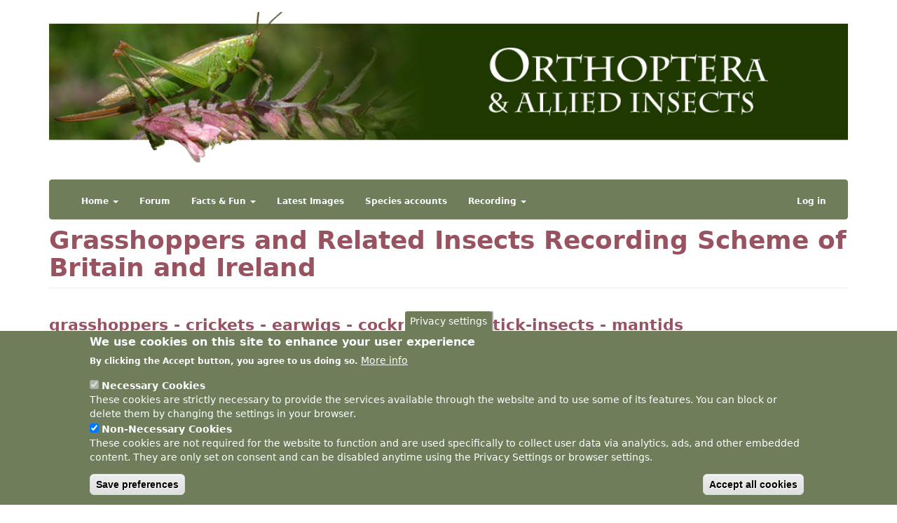

--- FILE ---
content_type: text/html; charset=UTF-8
request_url: https://orthoptera.org.uk/
body_size: 8535
content:
<!DOCTYPE html>
<html  lang="en" dir="ltr">
  <head>
    <meta charset="utf-8" />
<meta name="Generator" content="Drupal 10 (https://www.drupal.org)" />
<meta name="MobileOptimized" content="width" />
<meta name="HandheldFriendly" content="true" />
<meta name="viewport" content="width=device-width, initial-scale=1.0" />
<style>div#sliding-popup, div#sliding-popup .eu-cookie-withdraw-banner, .eu-cookie-withdraw-tab {background: #6f7d5b} div#sliding-popup.eu-cookie-withdraw-wrapper { background: transparent; } #sliding-popup h1, #sliding-popup h2, #sliding-popup h3, #sliding-popup p, #sliding-popup label, #sliding-popup div, .eu-cookie-compliance-more-button, .eu-cookie-compliance-secondary-button, .eu-cookie-withdraw-tab { color: #ffffff;} .eu-cookie-withdraw-tab { border-color: #ffffff;}</style>
<link rel="canonical" href="https://orthoptera.org.uk/home" />
<link rel="shortlink" href="https://orthoptera.org.uk/node/3138" />

    <title>Grasshoppers and Related Insects Recording Scheme of Britain and Ireland | Orthoptera &amp; Allied Insects</title>
    <link rel="stylesheet" media="all" href="/sites/default/files/css/css_PcOmGD5DDcFhYZnqicfRaDWYVdRt3m7Zhbvuf6Dv2U0.css?delta=0&amp;language=en&amp;theme=orthoptera&amp;include=eJxtikEOgCAMwD405UlkwDTocISxRH6vBw4ePDVtGqWRS80q8ooH3hA_IWVk2YHMR5Ez04tSOeMVyf1Fn2hD4w46tFNxAZVgiHULNG9105fpD8L4Msw" />
<link rel="stylesheet" media="all" href="https://cdn.jsdelivr.net/npm/entreprise7pro-bootstrap@3.4.8/dist/css/bootstrap.min.css" integrity="sha256-zL9fLm9PT7/fK/vb1O9aIIAdm/+bGtxmUm/M1NPTU7Y=" crossorigin="anonymous" />
<link rel="stylesheet" media="all" href="https://cdn.jsdelivr.net/npm/@unicorn-fail/drupal-bootstrap-styles@0.0.2/dist/3.1.1/7.x-3.x/drupal-bootstrap.min.css" integrity="sha512-nrwoY8z0/iCnnY9J1g189dfuRMCdI5JBwgvzKvwXC4dZ+145UNBUs+VdeG/TUuYRqlQbMlL4l8U3yT7pVss9Rg==" crossorigin="anonymous" />
<link rel="stylesheet" media="all" href="https://cdn.jsdelivr.net/npm/@unicorn-fail/drupal-bootstrap-styles@0.0.2/dist/3.1.1/8.x-3.x/drupal-bootstrap.min.css" integrity="sha512-jM5OBHt8tKkl65deNLp2dhFMAwoqHBIbzSW0WiRRwJfHzGoxAFuCowGd9hYi1vU8ce5xpa5IGmZBJujm/7rVtw==" crossorigin="anonymous" />
<link rel="stylesheet" media="all" href="https://cdn.jsdelivr.net/npm/@unicorn-fail/drupal-bootstrap-styles@0.0.2/dist/3.2.0/7.x-3.x/drupal-bootstrap.min.css" integrity="sha512-U2uRfTiJxR2skZ8hIFUv5y6dOBd9s8xW+YtYScDkVzHEen0kU0G9mH8F2W27r6kWdHc0EKYGY3JTT3C4pEN+/g==" crossorigin="anonymous" />
<link rel="stylesheet" media="all" href="https://cdn.jsdelivr.net/npm/@unicorn-fail/drupal-bootstrap-styles@0.0.2/dist/3.2.0/8.x-3.x/drupal-bootstrap.min.css" integrity="sha512-JXQ3Lp7Oc2/VyHbK4DKvRSwk2MVBTb6tV5Zv/3d7UIJKlNEGT1yws9vwOVUkpsTY0o8zcbCLPpCBG2NrZMBJyQ==" crossorigin="anonymous" />
<link rel="stylesheet" media="all" href="https://cdn.jsdelivr.net/npm/@unicorn-fail/drupal-bootstrap-styles@0.0.2/dist/3.3.1/7.x-3.x/drupal-bootstrap.min.css" integrity="sha512-ZbcpXUXjMO/AFuX8V7yWatyCWP4A4HMfXirwInFWwcxibyAu7jHhwgEA1jO4Xt/UACKU29cG5MxhF/i8SpfiWA==" crossorigin="anonymous" />
<link rel="stylesheet" media="all" href="https://cdn.jsdelivr.net/npm/@unicorn-fail/drupal-bootstrap-styles@0.0.2/dist/3.3.1/8.x-3.x/drupal-bootstrap.min.css" integrity="sha512-kTMXGtKrWAdF2+qSCfCTa16wLEVDAAopNlklx4qPXPMamBQOFGHXz0HDwz1bGhstsi17f2SYVNaYVRHWYeg3RQ==" crossorigin="anonymous" />
<link rel="stylesheet" media="all" href="https://cdn.jsdelivr.net/npm/@unicorn-fail/drupal-bootstrap-styles@0.0.2/dist/3.4.0/8.x-3.x/drupal-bootstrap.min.css" integrity="sha512-tGFFYdzcicBwsd5EPO92iUIytu9UkQR3tLMbORL9sfi/WswiHkA1O3ri9yHW+5dXk18Rd+pluMeDBrPKSwNCvw==" crossorigin="anonymous" />
<link rel="stylesheet" media="all" href="/sites/default/files/css/css_oH_BLZoBEkbs1EZC9iQHXt1KPvJb-D0WooNemOO_OdA.css?delta=9&amp;language=en&amp;theme=orthoptera&amp;include=eJxtikEOgCAMwD405UlkwDTocISxRH6vBw4ePDVtGqWRS80q8ooH3hA_IWVk2YHMR5Ez04tSOeMVyf1Fn2hD4w46tFNxAZVgiHULNG9105fpD8L4Msw" />

    <script type="application/json" data-drupal-selector="drupal-settings-json">{"path":{"baseUrl":"\/","pathPrefix":"","currentPath":"node\/3138","currentPathIsAdmin":false,"isFront":true,"currentLanguage":"en"},"pluralDelimiter":"\u0003","suppressDeprecationErrors":true,"ajaxPageState":{"libraries":"eJxty8EOwjAMA9AfitZPqtI2TIFujtpkYn8PB0AcdrL1ZBfApw-2VL4t25Csuzr9KBkMh4w_caC7GlUMSW2EcV-acse68J2fJJEr8FB5x2Zdea-SrjA3uXF0p3lOly0VnkInwqPIZz0vjy98K0qe","theme":"orthoptera","theme_token":null},"ajaxTrustedUrl":[],"youtubeCookies":{"cookieCategory":"non_necessary_cookies","action":"popup","thumbnailLabel":"Open the YouTube cookie consent pop-up","popupMessage":"\u003Cdiv class=\u0022youtube-cookies-popup-message\u0022\u003EThis video will be loaded by YouTube, which may use your data for tracking purposes. For more information, check their \u003Ca target=\u0022_google\u0022 href=\u0022https:\/\/privacy.google.com\/businesses\/compliance#gdpr\u0022\u003EPrivacy Policy\u003C\/a\u003E.\u003C\/div\u003E\n","manageButton":"\u003Cbutton class=\u0022youtube-cookies-button youtube-cookies-button--manage youtube-cookies-button--manage-eu_cookie_compliance\u0022\u003EManage cookies\u003C\/button\u003E\n","okButton":"\u003Cbutton class=\u0022youtube-cookies-button youtube-cookies-button--accept\u0022\u003EI am OK with it\u003C\/button\u003E\n","exitButton":"\u003Cbutton class=\u0022youtube-cookies-button youtube-cookies-button--reject\u0022\u003EExit\u003C\/button\u003E\n","thumbnailMarkup":"\u003Csvg class=\u0022youtube_cookies__play-icon\u0022 height=\u0022100%\u0022 viewBox=\u00220 0 68 48\u0022 width=\u0022100%\u0022\u003E\u003Cpath class=\u0022youtube_cookies__play-icon__fill\u0022 d=\u0022M66.52,7.74c-0.78-2.93-2.49-5.41-5.42-6.19C55.79,.13,34,0,34,0S12.21,.13,6.9,1.55 C3.97,2.33,2.27,4.81,1.48,7.74C0.06,13.05,0,24,0,24s0.06,10.95,1.48,16.26c0.78,2.93,2.49,5.41,5.42,6.19 C12.21,47.87,34,48,34,48s21.79-0.13,27.1-1.55c2.93-0.78,4.64-3.26,5.42-6.19C67.94,34.95,68,24,68,24S67.94,13.05,66.52,7.74z\u0022 fill=\u0022#f00\u0022\u003E\u003C\/path\u003E\u003Cpath d=\u0022M 45,24 27,14 27,34\u0022 fill=\u0022#fff\u0022\u003E\u003C\/path\u003E\u003C\/svg\u003E\u003Cpicture class=\u0022youtube-cookies__thumbnail__picture\u0022\u003E\u003Csource srcset=\u0022https:\/\/i.ytimg.com\/vi_webp\/videoId\/sddefault.webp, https:\/\/i.ytimg.com\/vi_webp\/videoId\/maxresdefault.webp 2x\u0022 type=\u0022image\/webp\u0022\u003E\u003Csource srcset=\u0022https:\/\/i.ytimg.com\/vi\/videoId\/sddefault.jpg, https:\/\/i.ytimg.com\/vi\/videoId\/maxresdefault.jpg 2x\u0022 type=\u0022image\/jpeg\u0022\u003E\u003Cimg class=\u0022oembed-lazyload__img\u0022 src=\u0022https:\/\/i.ytimg.com\/vi\/videoId\/sddefault.jpg\u0022 width=\u0022300\u0022 height=\u0022182\u0022 alt=\u0022Video thumbnail\u0022\u003E\u003C\/picture\u003E"},"eu_cookie_compliance":{"cookie_policy_version":"1.0.0","popup_enabled":true,"popup_agreed_enabled":false,"popup_hide_agreed":false,"popup_clicking_confirmation":false,"popup_scrolling_confirmation":false,"popup_html_info":"\u003Cbutton type=\u0022button\u0022 class=\u0022eu-cookie-withdraw-tab\u0022\u003EPrivacy settings\u003C\/button\u003E\n\u003Cdiv aria-labelledby=\u0022popup-text\u0022  class=\u0022eu-cookie-compliance-banner eu-cookie-compliance-banner-info eu-cookie-compliance-banner--categories\u0022\u003E\n  \u003Cdiv class=\u0022popup-content info eu-cookie-compliance-content\u0022\u003E\n        \u003Cdiv id=\u0022popup-text\u0022 class=\u0022eu-cookie-compliance-message\u0022 role=\u0022document\u0022\u003E\n      \u003Ch2\u003EWe use cookies on this site to enhance your user experience\u003C\/h2\u003E\u003Cp\u003EBy clicking the Accept button, you agree to us doing so.\u003C\/p\u003E\n              \u003Cbutton type=\u0022button\u0022 class=\u0022find-more-button eu-cookie-compliance-more-button\u0022\u003EMore info\u003C\/button\u003E\n          \u003C\/div\u003E\n\n          \u003Cdiv id=\u0022eu-cookie-compliance-categories\u0022 class=\u0022eu-cookie-compliance-categories\u0022\u003E\n                  \u003Cdiv class=\u0022eu-cookie-compliance-category\u0022\u003E\n            \u003Cdiv\u003E\n              \u003Cinput type=\u0022checkbox\u0022 name=\u0022cookie-categories\u0022 class=\u0022eu-cookie-compliance-category-checkbox\u0022 id=\u0022cookie-category-necessary_cookies\u0022\n                     value=\u0022necessary_cookies\u0022\n                      checked                       disabled  \u003E\n              \u003Clabel for=\u0022cookie-category-necessary_cookies\u0022\u003ENecessary Cookies\u003C\/label\u003E\n            \u003C\/div\u003E\n                          \u003Cdiv class=\u0022eu-cookie-compliance-category-description\u0022\u003EThese cookies are strictly necessary to provide the services available through the website and to use some of its features. You can block or delete them by changing the settings in your browser.\u003C\/div\u003E\n                      \u003C\/div\u003E\n                  \u003Cdiv class=\u0022eu-cookie-compliance-category\u0022\u003E\n            \u003Cdiv\u003E\n              \u003Cinput type=\u0022checkbox\u0022 name=\u0022cookie-categories\u0022 class=\u0022eu-cookie-compliance-category-checkbox\u0022 id=\u0022cookie-category-non_necessary_cookies\u0022\n                     value=\u0022non_necessary_cookies\u0022\n                      checked                       \u003E\n              \u003Clabel for=\u0022cookie-category-non_necessary_cookies\u0022\u003ENon-Necessary Cookies\u003C\/label\u003E\n            \u003C\/div\u003E\n                          \u003Cdiv class=\u0022eu-cookie-compliance-category-description\u0022\u003EThese cookies are not required for the website to function and are used specifically to collect user data via analytics, ads, and other embedded content. They are only set on consent and can be disabled anytime using the Privacy Settings or browser settings.\u003C\/div\u003E\n                      \u003C\/div\u003E\n                          \u003Cdiv class=\u0022eu-cookie-compliance-categories-buttons\u0022\u003E\n            \u003Cbutton type=\u0022button\u0022\n                    class=\u0022eu-cookie-compliance-save-preferences-button  button button--small\u0022\u003ESave preferences\u003C\/button\u003E\n          \u003C\/div\u003E\n              \u003C\/div\u003E\n    \n    \u003Cdiv id=\u0022popup-buttons\u0022 class=\u0022eu-cookie-compliance-buttons eu-cookie-compliance-has-categories\u0022\u003E\n            \u003Cbutton type=\u0022button\u0022 class=\u0022agree-button eu-cookie-compliance-default-button button button--small button--primary\u0022\u003EAccept all cookies\u003C\/button\u003E\n              \u003Cbutton type=\u0022button\u0022 class=\u0022eu-cookie-withdraw-button visually-hidden button button--small\u0022\u003EWithdraw consent\u003C\/button\u003E\n          \u003C\/div\u003E\n  \u003C\/div\u003E\n\u003C\/div\u003E","use_mobile_message":false,"mobile_popup_html_info":"\u003Cbutton type=\u0022button\u0022 class=\u0022eu-cookie-withdraw-tab\u0022\u003EPrivacy settings\u003C\/button\u003E\n\u003Cdiv aria-labelledby=\u0022popup-text\u0022  class=\u0022eu-cookie-compliance-banner eu-cookie-compliance-banner-info eu-cookie-compliance-banner--categories\u0022\u003E\n  \u003Cdiv class=\u0022popup-content info eu-cookie-compliance-content\u0022\u003E\n        \u003Cdiv id=\u0022popup-text\u0022 class=\u0022eu-cookie-compliance-message\u0022 role=\u0022document\u0022\u003E\n      \n              \u003Cbutton type=\u0022button\u0022 class=\u0022find-more-button eu-cookie-compliance-more-button\u0022\u003EMore info\u003C\/button\u003E\n          \u003C\/div\u003E\n\n          \u003Cdiv id=\u0022eu-cookie-compliance-categories\u0022 class=\u0022eu-cookie-compliance-categories\u0022\u003E\n                  \u003Cdiv class=\u0022eu-cookie-compliance-category\u0022\u003E\n            \u003Cdiv\u003E\n              \u003Cinput type=\u0022checkbox\u0022 name=\u0022cookie-categories\u0022 class=\u0022eu-cookie-compliance-category-checkbox\u0022 id=\u0022cookie-category-necessary_cookies\u0022\n                     value=\u0022necessary_cookies\u0022\n                      checked                       disabled  \u003E\n              \u003Clabel for=\u0022cookie-category-necessary_cookies\u0022\u003ENecessary Cookies\u003C\/label\u003E\n            \u003C\/div\u003E\n                          \u003Cdiv class=\u0022eu-cookie-compliance-category-description\u0022\u003EThese cookies are strictly necessary to provide the services available through the website and to use some of its features. You can block or delete them by changing the settings in your browser.\u003C\/div\u003E\n                      \u003C\/div\u003E\n                  \u003Cdiv class=\u0022eu-cookie-compliance-category\u0022\u003E\n            \u003Cdiv\u003E\n              \u003Cinput type=\u0022checkbox\u0022 name=\u0022cookie-categories\u0022 class=\u0022eu-cookie-compliance-category-checkbox\u0022 id=\u0022cookie-category-non_necessary_cookies\u0022\n                     value=\u0022non_necessary_cookies\u0022\n                      checked                       \u003E\n              \u003Clabel for=\u0022cookie-category-non_necessary_cookies\u0022\u003ENon-Necessary Cookies\u003C\/label\u003E\n            \u003C\/div\u003E\n                          \u003Cdiv class=\u0022eu-cookie-compliance-category-description\u0022\u003EThese cookies are not required for the website to function and are used specifically to collect user data via analytics, ads, and other embedded content. They are only set on consent and can be disabled anytime using the Privacy Settings or browser settings.\u003C\/div\u003E\n                      \u003C\/div\u003E\n                          \u003Cdiv class=\u0022eu-cookie-compliance-categories-buttons\u0022\u003E\n            \u003Cbutton type=\u0022button\u0022\n                    class=\u0022eu-cookie-compliance-save-preferences-button  button button--small\u0022\u003ESave preferences\u003C\/button\u003E\n          \u003C\/div\u003E\n              \u003C\/div\u003E\n    \n    \u003Cdiv id=\u0022popup-buttons\u0022 class=\u0022eu-cookie-compliance-buttons eu-cookie-compliance-has-categories\u0022\u003E\n            \u003Cbutton type=\u0022button\u0022 class=\u0022agree-button eu-cookie-compliance-default-button button button--small button--primary\u0022\u003EAccept all cookies\u003C\/button\u003E\n              \u003Cbutton type=\u0022button\u0022 class=\u0022eu-cookie-withdraw-button visually-hidden button button--small\u0022\u003EWithdraw consent\u003C\/button\u003E\n          \u003C\/div\u003E\n  \u003C\/div\u003E\n\u003C\/div\u003E","mobile_breakpoint":768,"popup_html_agreed":false,"popup_use_bare_css":false,"popup_height":"auto","popup_width":"100%","popup_delay":1000,"popup_link":"\/","popup_link_new_window":true,"popup_position":false,"fixed_top_position":true,"popup_language":"en","store_consent":false,"better_support_for_screen_readers":false,"cookie_name":"","reload_page":false,"domain":"","domain_all_sites":false,"popup_eu_only":false,"popup_eu_only_js":false,"cookie_lifetime":100,"cookie_session":0,"set_cookie_session_zero_on_disagree":0,"disagree_do_not_show_popup":false,"method":"categories","automatic_cookies_removal":true,"allowed_cookies":"","withdraw_markup":"\u003Cbutton type=\u0022button\u0022 class=\u0022eu-cookie-withdraw-tab\u0022\u003EPrivacy settings\u003C\/button\u003E\n\u003Cdiv aria-labelledby=\u0022popup-text\u0022 class=\u0022eu-cookie-withdraw-banner\u0022\u003E\n  \u003Cdiv class=\u0022popup-content info eu-cookie-compliance-content\u0022\u003E\n    \u003Cdiv id=\u0022popup-text\u0022 class=\u0022eu-cookie-compliance-message\u0022 role=\u0022document\u0022\u003E\n      \u003Ch2\u003EWe use cookies on this site to enhance your user experience\u003C\/h2\u003E\u003Cp\u003EYou have given your consent for us to set cookies.\u003C\/p\u003E\n    \u003C\/div\u003E\n    \u003Cdiv id=\u0022popup-buttons\u0022 class=\u0022eu-cookie-compliance-buttons\u0022\u003E\n      \u003Cbutton type=\u0022button\u0022 class=\u0022eu-cookie-withdraw-button  button button--small button--primary\u0022\u003EWithdraw consent\u003C\/button\u003E\n    \u003C\/div\u003E\n  \u003C\/div\u003E\n\u003C\/div\u003E","withdraw_enabled":true,"reload_options":0,"reload_routes_list":"","withdraw_button_on_info_popup":true,"cookie_categories":["necessary_cookies","non_necessary_cookies"],"cookie_categories_details":{"necessary_cookies":{"uuid":"7255d6e3-5634-4fe4-889b-475e77be7201","langcode":"en","status":true,"dependencies":[],"id":"necessary_cookies","label":"Necessary Cookies","description":"These cookies are strictly necessary to provide the services available through the website and to use some of its features. You can block or delete them by changing the settings in your browser.","checkbox_default_state":"required","weight":-9},"non_necessary_cookies":{"uuid":"926b466b-8cef-497d-8d38-815b26a1692e","langcode":"en","status":true,"dependencies":[],"id":"non_necessary_cookies","label":"Non-Necessary Cookies","description":"These cookies are not required for the website to function and are used specifically to collect user data via analytics, ads, and other embedded content. They are only set on consent and can be disabled anytime using the Privacy Settings or browser settings.","checkbox_default_state":"checked","weight":-8}},"enable_save_preferences_button":true,"cookie_value_disagreed":"0","cookie_value_agreed_show_thank_you":"1","cookie_value_agreed":"2","containing_element":"body","settings_tab_enabled":true,"olivero_primary_button_classes":" button button--small button--primary","olivero_secondary_button_classes":" button button--small","close_button_action":"close_banner","open_by_default":true,"modules_allow_popup":true,"hide_the_banner":false,"geoip_match":true,"unverified_scripts":[]},"bootstrap":{"forms_has_error_value_toggle":1,"modal_animation":1,"modal_backdrop":"true","modal_focus_input":1,"modal_keyboard":1,"modal_select_text":1,"modal_show":1,"modal_size":"","popover_enabled":1,"popover_animation":1,"popover_auto_close":1,"popover_container":"body","popover_content":"","popover_delay":"0","popover_html":0,"popover_placement":"right","popover_selector":"","popover_title":"","popover_trigger":"click","tooltip_enabled":1,"tooltip_animation":1,"tooltip_container":"body","tooltip_delay":"0","tooltip_html":0,"tooltip_placement":"auto left","tooltip_selector":"","tooltip_trigger":"hover"},"user":{"uid":0,"permissionsHash":"fa6e0b22501358540813910b8530a3974d231fcf4a42a65bddd297382b308808"}}</script>
<script src="/sites/default/files/js/js_rXj3dXizSVY6wbkArmsqfkKtM1YBlLAiLkN0CxFybz8.js?scope=header&amp;delta=0&amp;language=en&amp;theme=orthoptera&amp;include=eJxtylEKgDAMA9ALDXek0c0i1WlK7URvrx8qfviV8JIM-OpGGvPTkhonWcTDS1Gh2Ng-4kB10VBgHHtrSrXrhSqGjkbaA7dUgEn4ilmr0FI4_mE40Lxlvpf193QC-DdCvw"></script>

  </head>
  <body class="path-frontpage page-node-type-page has-glyphicons">
    <a href="#main-content" class="visually-hidden focusable skip-link">
      Skip to main content
    </a>
    
      <div class="dialog-off-canvas-main-canvas" data-off-canvas-main-canvas>
    			<div class="sidebar_top container">
		  <div class="region region-sidebar-top">
    <section id="block-orthoptera-banner" class="block block-block-content block-block-contentbcd964c9-dc86-4764-afd3-557907a13f6e clearfix">
  
    

      
            <div class="field field--name-body field--type-text-with-summary field--label-hidden field--item"><a href="/home"><img src="/sites/default/files/orthopteraheader.png" alt="Orthoptera.org.uk" width="1140" height="221" class="align-center" loading="lazy"></a></div>
      
  </section>


  </div>

		</div>
	          <header class="navbar navbar-default container" id="navbar" role="banner">
            <div class="navbar-header">
        
                          <button type="button" class="navbar-toggle" data-toggle="collapse" data-target="#navbar-collapse">
            <span class="sr-only">Toggle navigation</span>
            <span class="icon-bar"></span>
            <span class="icon-bar"></span>
            <span class="icon-bar"></span>
          </button>
              </div>

                    <div id="navbar-collapse" class="navbar-collapse collapse">
            <div class="region region-navigation-collapsible">
    <nav role="navigation" aria-labelledby="block-orthoptera-main-menu-menu" id="block-orthoptera-main-menu">
            
  <h2 class="visually-hidden" id="block-orthoptera-main-menu-menu">Main navigation</h2>
  

        
 
		 				<ul class="menu menu--main nav navbar-nav">
				  		  			<li class="expanded dropdown">
			<a href="/" class="dropdown-toggle" >Home <span class="caret"></span></a>	
		  		  			 
		 				<ul class="dropdown-menu">
				  		  			<li>
			<a href="/acknowledgements">Acknowledgements</a>
		  		  		  </li>
				</ul>
	
		  		  </li>
				  		  			<li>
			<a href="/forum" data-drupal-link-system-path="forum">Forum</a>
		  		  		  </li>
				  		  			<li class="expanded dropdown">
			<a href="/facts" class="dropdown-toggle" >Facts &amp; Fun <span class="caret"></span></a>	
		  		  			 
		 				<ul class="dropdown-menu">
				  		  			<li class="expanded dropright">
			<a href="/introduction" class="dropdown-toggle" >Introduction</a>		
		  		  			 
		 				<ul class="dropdown-menu">
				  		  			<li>
			<a href="/about_orthoptera">Orthoptera</a>
		  		  		  </li>
				  		  			<li>
			<a href="/about_dictyoptera">Dictyoptera</a>
		  		  		  </li>
				  		  			<li>
			<a href="/about_dermaptera">Dermaptera</a>
		  		  		  </li>
				  		  			<li>
			<a href="/about_phasmida">Phasmida</a>
		  		  		  </li>
				</ul>
	
		  		  </li>
				  		  			<li>
			<a href="/about_glossary">Glossary of Terms</a>
		  		  		  </li>
				  		  			<li class="expanded dropright">
			<a href="" class="dropdown-toggle" >Further Reading</a>		
		  		  			 
		 				<ul class="dropdown-menu">
				  		  			<li>
			<a href="/reading_books">Books</a>
		  		  		  </li>
				  		  			<li>
			<a href="/reading_articles">Articles</a>
		  		  		  </li>
				  		  			<li>
			<a href="/reading_websites">Websites</a>
		  		  		  </li>
				</ul>
	
		  		  </li>
				  		  			<li class="expanded dropright">
			<a href="/fun" class="dropdown-toggle" >Fun</a>		
		  		  			 
		 				<ul class="dropdown-menu">
				  		  			<li>
			<a href="/fun_facts">Fascinating facts</a>
		  		  		  </li>
				  		  			<li>
			<a href="/fun_fiction">Fiction</a>
		  		  		  </li>
				  		  			<li>
			<a href="/fun_idealhome">An ideal home</a>
		  		  		  </li>
				</ul>
	
		  		  </li>
				  		  			<li>
			<a href="/newsletters">Newsletters</a>
		  		  		  </li>
				  		  			<li>
			<a href="/videos" data-drupal-link-system-path="videos">Videos</a>
		  		  		  </li>
				</ul>
	
		  		  </li>
				  		  			<li>
			<a href="/node/3695" data-drupal-link-system-path="node/3695">Latest Images</a>
		  		  		  </li>
				  		  			<li>
			<a href="/content/species-accounts">Species accounts</a>
		  		  		  </li>
				  		  			<li class="expanded dropdown">
			<a href="" class="dropdown-toggle" >Recording <span class="caret"></span></a>	
		  		  			 
		 				<ul class="dropdown-menu">
				  		  			<li>
			<a href="/survey" data-drupal-link-system-path="node/3694">Submit survey</a>
		  		  		  </li>
				  		  			<li class="expanded dropright">
			<a href="" class="dropdown-toggle" >Reports</a>		
		  		  			 
		 				<ul class="dropdown-menu">
				  		  			<li>
			<a href="/node/3696" data-drupal-link-system-path="node/3696">Summary of surveys</a>
		  		  		  </li>
				</ul>
	
		  		  </li>
				  		  			<li class="expanded dropright">
			<a href="/irecord_grasshoppers_app" class="dropdown-toggle" >iRecord Grasshoppers app</a>		
		  		  			 
		 				<ul class="dropdown-menu">
				  		  			<li>
			<a href="/app_privacy_policy">App privacy policy</a>
		  		  		  </li>
				</ul>
	
		  		  </li>
				</ul>
	
		  		  </li>
				</ul>
	

  </nav>
<nav role="navigation" aria-labelledby="block-orthoptera-account-menu-menu" id="block-orthoptera-account-menu">
            
  <h2 class="visually-hidden" id="block-orthoptera-account-menu-menu">User account menu</h2>
  

        
 
		 				<ul class="menu menu--account nav navbar-nav navbar-right">
				  		  			<li>
			<a href="/user/login" data-drupal-link-system-path="user/login">Log in</a>
		  		  		  </li>
				</ul>
	

  </nav>

  </div>

        </div>
                </header>
  
  <div role="main" class="main-container container js-quickedit-main-content">
    <div class="row">

                              <div class="col-sm-12" role="heading" aria-level="1">
              <div class="region region-header">
        <h1 class="page-header">
<span>Grasshoppers and Related Insects Recording Scheme of Britain and Ireland</span>
</h1>


  </div>

          </div>
              
            
                  <section class="col-sm-12">

                                      <div class="highlighted">  <div class="region region-highlighted">
    <div data-drupal-messages-fallback class="hidden"></div>

  </div>
</div>
                  
                                      
                  
                          <a id="main-content"></a>
            <div class="region region-content">
      
<article data-history-node-id="3138" class="page full clearfix">

  
    

  
  <div class="content">
    <section>
  
  

  
</section>

            <div class="field field--name-body field--type-text-with-summary field--label-hidden field--item"><h2>grasshoppers - crickets - earwigs - cockroaches - stick-insects - mantids</h2>

<p><span style="font-size:14px"><span style="font-family:arial,helvetica,sans-serif"><span style="color:rgb(0, 0, 0)">The chirping of grasshoppers and crickets is one of the quintessential sounds of summer. Their song is very unusual in the insect world, and their giant leaps impress children and adults alike. Grasshoppers and crickets are common in many habitats and play essential ecological roles as a food source for rare or declining birds like skylarks, grey partridges, cirl buntings, corncrakes, and common cranes, for lizards and slow-worms, for small mammals such as harvest mice, and for spiders especially wolf spiders and large web-spinning spiders. The crickets and bush-crickets also help to control pests, for example by eating aphids. </span></span></span></p>

<p><span style="font-size:14px"><span style="font-family:arial,helvetica,sans-serif">There are 27 native species of grasshoppers and crickets (Orthoptera) and a number of naturalised species. The recording scheme includes these and also the related species: cockroaches, earwigs, stick-insects and mantids.</span></span></p>

<p><span style="font-size:14px"><span style="font-family:arial,helvetica,sans-serif">Over recent decades some species have declined, while others have expanded their distributions and, even, some new species have arrived. The Grasshoppers and Related Insects Recording Scheme was launched in 1968 with the support of the <a href="http://www.brc.ac.uk">Biological Records Centre (BRC)</a>, to collect records of grasshoppers and related species, and map and study their distributions. The information gathered is used to see how wildlife is responding to factors such as changes in land use and climate. This work would not be possible without the help of people, like you, reporting when and where they find a species. This is an exciting time to record and study these insects and we look forward to receiving <a href="http://www.orthoptera.org.uk/survey">your records</a>. Any sightings you submit are examined and verified by an expert, and are then made available the <a href="http://data.nbn.org.uk/">NBN Gateway</a> for conservation, environmental decision-making, education, scientific research and other public benefit uses.</span></span></p>

<p><span style="font-size:14px"><span style="font-family:arial,helvetica,sans-serif">Many thanks for taking part!</span></span></p>
</div>
      
  </div>

</article>


  </div>

              </section>

                </div>
  </div>


      <footer class="footer container" role="contentinfo">
        <div class="region region-footer">
    <section id="block-orthoptera-logosandsitereferences" class="block block-block-content block-block-contentfca3e714-2db9-4748-840d-ddace2045698 clearfix">
  
    

      
            <div class="field field--name-body field--type-text-with-summary field--label-hidden field--item"><p class="text-align-center"><a href="https://www.ceh.ac.uk"><img src="/sites/default/files/images/UKCEH-Logo.png" alt="UK CEH" width="250" height="68" loading="lazy"></a> &nbsp; &nbsp; &nbsp; &nbsp; &nbsp; &nbsp; &nbsp; &nbsp;&nbsp;<a href="http://www.brc.ac.uk"><img src="/sites/default/files/images/BRClogo.png" alt="BRC" width="200" height="60" loading="lazy"></a> &nbsp;&nbsp;&nbsp;&nbsp;&nbsp;&nbsp;&nbsp;&nbsp;&nbsp;&nbsp;&nbsp;&nbsp;&nbsp; <a href="http://www.nbn.org.uk"><img src="/sites/default/files/images/NBNlogo.png" alt="NBN Gateway" width="170" height="89" loading="lazy"></a> &nbsp; &nbsp; &nbsp; &nbsp; &nbsp; &nbsp; &nbsp; &nbsp; &nbsp;<a href="http://jncc.defra.gov.uk"><img src="/sites/default/files/images/JNCClogo.jpg" alt="JNCC" width="171" height="75" loading="lazy"></a></p></div>
      
  </section>


  </div>

    </footer>
  
  </div>

    
    <script src="/sites/default/files/js/js_I1dlRBB_aALEhcP1VKnsT47mBTHOT2EcbOQkpBs23pE.js?scope=footer&amp;delta=0&amp;language=en&amp;theme=orthoptera&amp;include=eJxtylEKgDAMA9ALDXek0c0i1WlK7URvrx8qfviV8JIM-OpGGvPTkhonWcTDS1Gh2Ng-4kB10VBgHHtrSrXrhSqGjkbaA7dUgEn4ilmr0FI4_mE40Lxlvpf193QC-DdCvw"></script>
<script src="https://cdn.jsdelivr.net/npm/entreprise7pro-bootstrap@3.4.8/dist/js/bootstrap.min.js" integrity="sha256-3XV0ZwG+520tCQ6I0AOlrGAFpZioT/AyPuX0Zq2i8QY=" crossorigin="anonymous"></script>
<script src="/sites/default/files/js/js_2Mw620XIYMzZEKNw5zbeY8eKnwmSrtTlUkTV6wsS-8A.js?scope=footer&amp;delta=2&amp;language=en&amp;theme=orthoptera&amp;include=eJxtylEKgDAMA9ALDXek0c0i1WlK7URvrx8qfviV8JIM-OpGGvPTkhonWcTDS1Gh2Ng-4kB10VBgHHtrSrXrhSqGjkbaA7dUgEn4ilmr0FI4_mE40Lxlvpf193QC-DdCvw"></script>

  </body>
</html>
